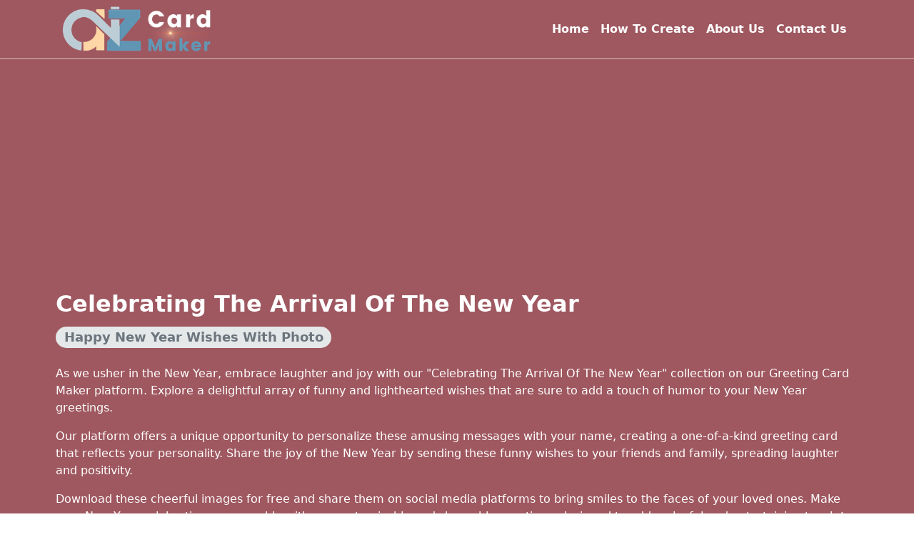

--- FILE ---
content_type: text/html; charset=UTF-8
request_url: https://www.a2zcardmaker.com/create/celebrating-the-arrival-of-the-new-year
body_size: 14124
content:



     <!DOCTYPE html>
<html lang="en">

<head>
	<meta charset="UTF-8" />
	<meta name="viewport" content="width=device-width, initial-scale=1, shrink-to-fit=no" />
	<meta http-equiv="x-ua-compatible" content="ie=edge" />
	<meta name="description" content="Celebrate the New Year with laughter and joy using our 'Celebrating The Arrival Of The New Year' collection on our Greeting Card Maker platform. Personalize funny wishes with your name, creating unique greeting cards that reflect your personality. Download for free and spread the joy on social media, making your New Year greetings amusing and memorable." />
	<meta name="keywords" content="happy new year 2024 status download, happy new year 2024 card, happy new year 2024 images download, funny happy new year wishes" />
	<meta name="author" content="" />
	<title> Celebrating The Arrival Of The New Year </title>
	<!-- Favicon-->
	<link rel="icon" type="image/x-icon" href="https://www.a2zcardmaker.com/assets/favicon.ico" />
	<!-- Bootstrap icons-->
	<link href="https://cdn.jsdelivr.net/npm/bootstrap-icons@1.5.0/font/bootstrap-icons.css" rel="stylesheet" />
	<!-- Core theme CSS (includes Bootstrap)-->

	<link href="https://www.a2zcardmaker.com/front-asset/cropperjs/dist/cropper.min.css" rel="stylesheet" type="text/css" />
	<link href="https://www.a2zcardmaker.com/front-asset/fontawesome5.15.4/css/all.min.css" rel="stylesheet" type="text/css" />
	<link href="https://www.a2zcardmaker.com/front-asset/css/styles.css" rel="stylesheet" />
	<link href="https://www.a2zcardmaker.com/front-asset/css/greetings.css" rel="stylesheet" />
	<script type="application/ld+json">{"@context":"https:\/\/schema.org","@type":"WebPage","name":"Celebrating The Arrival Of The New Year","description":"Celebrate the New Year with laughter and joy using our \"Celebrating The Arrival Of The New Year\" collection on our Greeting Card Maker platform. Personalize funny wishes with your name, creating unique greeting cards that reflect your personality. Download for free and spread the joy on social media, making your New Year greetings amusing and memorable.","image":{"@type":"ImageObject","url":"https:\/\/www.a2zcardmaker.com\/images\/celebrating-the-arrival-of-the-new-year-1.jpg","description":"Celebrate the New Year with laughter and joy using our \"Celebrating The Arrival Of The New Year\" collection on our Greeting Card Maker platform. Personalize funny wishes with your name, creating unique greeting cards that reflect your personality. Download for free and spread the joy on social media, making your New Year greetings amusing and memorable.","thumbnailUrl":"https:\/\/www.a2zcardmaker.com\/images\/w500\/celebrating-the-arrival-of-the-new-year-1.jpg"},"mainEntity":{"@type":"CreativeWork","name":"Celebrating The Arrival Of The New Year","description":"create your own happy new year 2024 status download, happy new year 2024 card, happy new year 2024 images download, funny happy new year wishes"}}</script>		<link href="https://www.a2zcardmaker.com/create/celebrating-the-arrival-of-the-new-year" rel="canonical" />
	<script src="https://www.a2zcardmaker.com/front-asset/js/jquery-3.6.0.min.js"></script>
	
	<script async src="https://pagead2.googlesyndication.com/pagead/js/adsbygoogle.js?client=ca-pub-3471810548891938" crossorigin="anonymous"></script>
</head>
<script async src="https://www.googletagmanager.com/gtag/js?id=G-8T03JGFSTN"></script>
<script>
	window.dataLayer = window.dataLayer || [];

	function gtag() {
		dataLayer.push(arguments);
	}
	gtag('js', new Date());
	gtag('config', 'G-8T03JGFSTN');
</script>

<body class="d-flex flex-column h-100">
	<main class="flex-shrink-0">
		<!-- Navigation-->

		<nav class="navbar navbar-expand-lg bg-header grt-menu">
			<div class="container px-5">
				<a class="navbar-brand" href="https://www.a2zcardmaker.com/" style="padding:0" aria-label="A2z Card Maker">
					<img src="https://www.a2zcardmaker.com/front-asset/logo.png" alt="A2z Card Maker" class="front-logo" width="211px" height="66px" />
				</a>
				<!-- <a class="navbar-brand" href="https://www.a2zcardmaker.com/"> Greetings Card </a> -->
				<div class="offcanvas offcanvas-end" tabindex="-1" id="navbarSupportedContent" aria-labelledby="offcanvasRightLabel">
					<ul class="navbar-nav ms-auto mb-2 mb-lg-0 desktop_menu">
						<li class="nav-item"><a class="nav-link" href="https://www.a2zcardmaker.com/">Home</a></li>
						<!-- <li class="nav-item"><a class="nav-link" href="https://www.a2zcardmaker.com/category">Category</a></li> -->
						<li class="nav-item"><a class="nav-link" href="https://www.a2zcardmaker.com/how-to-create">How To Create</a></li>
						<li class="nav-item"><a class="nav-link" href="https://www.a2zcardmaker.com/about-us">About Us</a></li>
						<!-- <li class="nav-item"><a class="nav-link" href="https://www.a2zcardmaker.com/disclaimer">Disclaimer</a></li> -->
						<!-- <li class="nav-item"><a class="nav-link" href="https://www.a2zcardmaker.com/terms-of-service">Terms Of Service</a></li> -->
						<!-- <li class="nav-item"><a class="nav-link" href="https://www.a2zcardmaker.com/privacy-policy">Privacy And Policy</a></li> -->
						<li class="nav-item"><a class="nav-link" href="https://www.a2zcardmaker.com/contact">Contact Us</a></li>
					</ul>

					<div class="offcanvas-header">
						<h1 class="offcanvas-title">Categories</h1>
						<button type="button" class="btn-close text-reset" data-bs-dismiss="offcanvas" aria-label="Close"></button>
					</div>
					<div class="offcanvas-body">
						<ul class="navbar-nav" aria-label="greeting cards category list">
															<li class="nav-item">
									<a class="nav-link" href="https://www.a2zcardmaker.com/categories/anniversary"> Anniversary </a>
								</li>
															<li class="nav-item">
									<a class="nav-link" href="https://www.a2zcardmaker.com/categories/birthday-wishes"> Birthday Wishes </a>
								</li>
															<li class="nav-item">
									<a class="nav-link" href="https://www.a2zcardmaker.com/categories/baby-birth-announcement"> Baby Birth Announcement </a>
								</li>
															<li class="nav-item">
									<a class="nav-link" href="https://www.a2zcardmaker.com/categories/baby-shower"> Baby Shower </a>
								</li>
															<li class="nav-item">
									<a class="nav-link" href="https://www.a2zcardmaker.com/categories/congratulations"> congratulations </a>
								</li>
															<li class="nav-item">
									<a class="nav-link" href="https://www.a2zcardmaker.com/categories/diwali"> Diwali </a>
								</li>
															<li class="nav-item">
									<a class="nav-link" href="https://www.a2zcardmaker.com/categories/daughters-day"> Daughters Day </a>
								</li>
															<li class="nav-item">
									<a class="nav-link" href="https://www.a2zcardmaker.com/categories/dhanteras"> Dhanteras </a>
								</li>
															<li class="nav-item">
									<a class="nav-link" href="https://www.a2zcardmaker.com/categories/dussehra"> Dussehra </a>
								</li>
															<li class="nav-item">
									<a class="nav-link" href="https://www.a2zcardmaker.com/categories/eid"> Eid </a>
								</li>
															<li class="nav-item">
									<a class="nav-link" href="https://www.a2zcardmaker.com/categories/easter-day"> Easter Day </a>
								</li>
															<li class="nav-item">
									<a class="nav-link" href="https://www.a2zcardmaker.com/categories/fathers-day"> Fathers Day </a>
								</li>
															<li class="nav-item">
									<a class="nav-link" href="https://www.a2zcardmaker.com/categories/friendship"> Friendship Day </a>
								</li>
															<li class="nav-item">
									<a class="nav-link" href="https://www.a2zcardmaker.com/categories/good-morning"> Good Morning </a>
								</li>
															<li class="nav-item">
									<a class="nav-link" href="https://www.a2zcardmaker.com/categories/good-afternoon"> Good Afternoon </a>
								</li>
															<li class="nav-item">
									<a class="nav-link" href="https://www.a2zcardmaker.com/categories/ganesh-chaturthi"> Ganesh Chaturthi </a>
								</li>
															<li class="nav-item">
									<a class="nav-link" href="https://www.a2zcardmaker.com/categories/get-well-soon"> Get Well Soon </a>
								</li>
															<li class="nav-item">
									<a class="nav-link" href="https://www.a2zcardmaker.com/categories/good-evening-wishes"> Good evening wishes </a>
								</li>
															<li class="nav-item">
									<a class="nav-link" href="https://www.a2zcardmaker.com/categories/good-friday-greetings"> Good Friday Greetings </a>
								</li>
															<li class="nav-item">
									<a class="nav-link" href="https://www.a2zcardmaker.com/categories/good-luck"> Good Luck </a>
								</li>
															<li class="nav-item">
									<a class="nav-link" href="https://www.a2zcardmaker.com/categories/good-night"> Good Night </a>
								</li>
															<li class="nav-item">
									<a class="nav-link" href="https://www.a2zcardmaker.com/categories/guru-purnima"> Guru Purnima </a>
								</li>
															<li class="nav-item">
									<a class="nav-link" href="https://www.a2zcardmaker.com/categories/happy-new-year"> Happy New Year </a>
								</li>
															<li class="nav-item">
									<a class="nav-link" href="https://www.a2zcardmaker.com/categories/halloween"> Halloween </a>
								</li>
															<li class="nav-item">
									<a class="nav-link" href="https://www.a2zcardmaker.com/categories/hanuman"> Hanuman Jayanti </a>
								</li>
															<li class="nav-item">
									<a class="nav-link" href="https://www.a2zcardmaker.com/categories/happy-onam"> Happy Onam </a>
								</li>
															<li class="nav-item">
									<a class="nav-link" href="https://www.a2zcardmaker.com/categories/happy-weekend"> Happy Weekend </a>
								</li>
															<li class="nav-item">
									<a class="nav-link" href="https://www.a2zcardmaker.com/categories/have-a-nice-day"> have a nice day </a>
								</li>
															<li class="nav-item">
									<a class="nav-link" href="https://www.a2zcardmaker.com/categories/happy-holi"> Happy Holi </a>
								</li>
															<li class="nav-item">
									<a class="nav-link" href="https://www.a2zcardmaker.com/categories/happy-lohri"> Happy Lohri </a>
								</li>
															<li class="nav-item">
									<a class="nav-link" href="https://www.a2zcardmaker.com/categories/independence-day"> Independence Day </a>
								</li>
															<li class="nav-item">
									<a class="nav-link" href="https://www.a2zcardmaker.com/categories/invitation"> Invitation </a>
								</li>
															<li class="nav-item">
									<a class="nav-link" href="https://www.a2zcardmaker.com/categories/i-miss-you"> I miss you </a>
								</li>
															<li class="nav-item">
									<a class="nav-link" href="https://www.a2zcardmaker.com/categories/janmashtami"> Janmashtami </a>
								</li>
															<li class="nav-item">
									<a class="nav-link" href="https://www.a2zcardmaker.com/categories/jagannath-rath-yatra"> Jagannath Rath Yatra </a>
								</li>
															<li class="nav-item">
									<a class="nav-link" href="https://www.a2zcardmaker.com/categories/love"> Love </a>
								</li>
															<li class="nav-item">
									<a class="nav-link" href="https://www.a2zcardmaker.com/categories/makar-sankranti"> Makar Sankranti </a>
								</li>
															<li class="nav-item">
									<a class="nav-link" href="https://www.a2zcardmaker.com/categories/muharram"> Muharram </a>
								</li>
															<li class="nav-item">
									<a class="nav-link" href="https://www.a2zcardmaker.com/categories/maha-shivratri"> Maha Shivratri </a>
								</li>
															<li class="nav-item">
									<a class="nav-link" href="https://www.a2zcardmaker.com/categories/mahavir-jayanti"> mahavir jayanti </a>
								</li>
															<li class="nav-item">
									<a class="nav-link" href="https://www.a2zcardmaker.com/categories/merry-christmas"> Merry Christmas </a>
								</li>
															<li class="nav-item">
									<a class="nav-link" href="https://www.a2zcardmaker.com/categories/month-baby-milestones"> Month Baby Milestones </a>
								</li>
															<li class="nav-item">
									<a class="nav-link" href="https://www.a2zcardmaker.com/categories/mothers-day"> Mothers day </a>
								</li>
															<li class="nav-item">
									<a class="nav-link" href="https://www.a2zcardmaker.com/categories/navratri"> Navratri </a>
								</li>
															<li class="nav-item">
									<a class="nav-link" href="https://www.a2zcardmaker.com/categories/pongal"> Pongal </a>
								</li>
															<li class="nav-item">
									<a class="nav-link" href="https://www.a2zcardmaker.com/categories/raksha-bandhan"> Raksha Bandhan </a>
								</li>
															<li class="nav-item">
									<a class="nav-link" href="https://www.a2zcardmaker.com/categories/ram"> Ram Navami </a>
								</li>
															<li class="nav-item">
									<a class="nav-link" href="https://www.a2zcardmaker.com/categories/republic-day"> Republic Day </a>
								</li>
															<li class="nav-item">
									<a class="nav-link" href="https://www.a2zcardmaker.com/categories/sorry"> sorry </a>
								</li>
															<li class="nav-item">
									<a class="nav-link" href="https://www.a2zcardmaker.com/categories/teachers-day"> Teachers Day </a>
								</li>
															<li class="nav-item">
									<a class="nav-link" href="https://www.a2zcardmaker.com/categories/thank-you"> Thank You </a>
								</li>
															<li class="nav-item">
									<a class="nav-link" href="https://www.a2zcardmaker.com/categories/valentines-day"> Valentines Day </a>
								</li>
															<li class="nav-item">
									<a class="nav-link" href="https://www.a2zcardmaker.com/categories/womens-day"> Womens Day </a>
								</li>
															<li class="nav-item">
									<a class="nav-link" href="https://www.a2zcardmaker.com/categories/world-environment-day"> World environment day </a>
								</li>
													</ul>
					</div>
				</div>
				<button class="navbar-toggler color-white" aria-label="greeting cards categories" data-bs-toggle="offcanvas" data-bs-target="#navbarSupportedContent">
					<i class="fa fa-bars"></i>
				</button>
			</div>
		</nav>

		<!-- Header-->
<header class="bg-header py-5">
	<div class="container px-5">
		<div class="row gx-5 align-items-center justify-content-center main-page-contain">
			<div class="col-lg-12 px-3">
								<div class="fs-4 mb-4">
					<h1 class="display-5 fw-bolder text-white mb-2">
						Celebrating The Arrival Of The New Year					</h1>
					<!-- tag names --->
					<div>
													<section class="mb-3">
																	<div class="badge tag-bg-color rounded-pill mb-2">
										<a class="text-decoration-none" href="https://www.a2zcardmaker.com/categories/happy-new-year-wishes-with-photo">
											Happy New Year Wishes With Photo										</a>
									</div>
															</section>
											</div>
					<div class="lead fw-normal text-white mb-4">
						<p>As we usher in the New Year, embrace laughter and joy with our "Celebrating The Arrival Of The New Year" collection on our Greeting Card Maker platform. Explore a delightful array of funny and lighthearted wishes that are sure to add a touch of humor to your New Year greetings.</p><p>Our platform offers a unique opportunity to personalize these amusing messages with your name, creating a one-of-a-kind greeting card that reflects your personality. Share the joy of the New Year by sending these funny wishes to your friends and family, spreading laughter and positivity.</p><p>Download these cheerful images for free and share them on social media platforms to bring smiles to the faces of your loved ones. Make your New Year celebrations memorable with our customizable and shareable greetings, designed to add a playful and entertaining touch to your wishes.</p>					</div>
				</div>
			</div>
		</div>
		<button class="view-more">...See More</button>
	</div>
</header>

<section>
	<div class="container px-5">
		<div class="row gx-5">
			<div class="col-lg-3 category-list py-5 d-md-none d-lg-block desktop_menu">
	<div class="border-0">
		<h4 class="fw-bolder cat_header_link"> Categories </h4>
		<ul class="list-group">
							<li class="list-group-item list-group-item-action">
					<a href="https://www.a2zcardmaker.com/categories/anniversary" class="text-capitalize">
						<!-- <i class="fa fa-address-book"></i> -->
						Anniversary					</a>
				</li>
							<li class="list-group-item list-group-item-action">
					<a href="https://www.a2zcardmaker.com/categories/birthday-wishes" class="text-capitalize">
						<!-- <i class="fa fa-address-book"></i> -->
						Birthday Wishes					</a>
				</li>
							<li class="list-group-item list-group-item-action">
					<a href="https://www.a2zcardmaker.com/categories/baby-birth-announcement" class="text-capitalize">
						<!-- <i class="fa fa-address-book"></i> -->
						Baby Birth Announcement					</a>
				</li>
							<li class="list-group-item list-group-item-action">
					<a href="https://www.a2zcardmaker.com/categories/baby-shower" class="text-capitalize">
						<!-- <i class="fa fa-address-book"></i> -->
						Baby Shower					</a>
				</li>
							<li class="list-group-item list-group-item-action">
					<a href="https://www.a2zcardmaker.com/categories/congratulations" class="text-capitalize">
						<!-- <i class="fa fa-address-book"></i> -->
						congratulations					</a>
				</li>
							<li class="list-group-item list-group-item-action">
					<a href="https://www.a2zcardmaker.com/categories/diwali" class="text-capitalize">
						<!-- <i class="fa fa-address-book"></i> -->
						Diwali					</a>
				</li>
							<li class="list-group-item list-group-item-action">
					<a href="https://www.a2zcardmaker.com/categories/daughters-day" class="text-capitalize">
						<!-- <i class="fa fa-address-book"></i> -->
						Daughters Day					</a>
				</li>
							<li class="list-group-item list-group-item-action">
					<a href="https://www.a2zcardmaker.com/categories/dhanteras" class="text-capitalize">
						<!-- <i class="fa fa-address-book"></i> -->
						Dhanteras					</a>
				</li>
							<li class="list-group-item list-group-item-action">
					<a href="https://www.a2zcardmaker.com/categories/dussehra" class="text-capitalize">
						<!-- <i class="fa fa-address-book"></i> -->
						Dussehra					</a>
				</li>
							<li class="list-group-item list-group-item-action">
					<a href="https://www.a2zcardmaker.com/categories/eid" class="text-capitalize">
						<!-- <i class="fa fa-address-book"></i> -->
						Eid					</a>
				</li>
							<li class="list-group-item list-group-item-action">
					<a href="https://www.a2zcardmaker.com/categories/easter-day" class="text-capitalize">
						<!-- <i class="fa fa-address-book"></i> -->
						Easter Day					</a>
				</li>
							<li class="list-group-item list-group-item-action">
					<a href="https://www.a2zcardmaker.com/categories/fathers-day" class="text-capitalize">
						<!-- <i class="fa fa-address-book"></i> -->
						Fathers Day					</a>
				</li>
							<li class="list-group-item list-group-item-action">
					<a href="https://www.a2zcardmaker.com/categories/friendship" class="text-capitalize">
						<!-- <i class="fa fa-address-book"></i> -->
						Friendship Day					</a>
				</li>
							<li class="list-group-item list-group-item-action">
					<a href="https://www.a2zcardmaker.com/categories/good-morning" class="text-capitalize">
						<!-- <i class="fa fa-address-book"></i> -->
						Good Morning					</a>
				</li>
							<li class="list-group-item list-group-item-action">
					<a href="https://www.a2zcardmaker.com/categories/good-afternoon" class="text-capitalize">
						<!-- <i class="fa fa-address-book"></i> -->
						Good Afternoon					</a>
				</li>
							<li class="list-group-item list-group-item-action">
					<a href="https://www.a2zcardmaker.com/categories/ganesh-chaturthi" class="text-capitalize">
						<!-- <i class="fa fa-address-book"></i> -->
						Ganesh Chaturthi					</a>
				</li>
							<li class="list-group-item list-group-item-action">
					<a href="https://www.a2zcardmaker.com/categories/get-well-soon" class="text-capitalize">
						<!-- <i class="fa fa-address-book"></i> -->
						Get Well Soon					</a>
				</li>
							<li class="list-group-item list-group-item-action">
					<a href="https://www.a2zcardmaker.com/categories/good-evening-wishes" class="text-capitalize">
						<!-- <i class="fa fa-address-book"></i> -->
						Good evening wishes					</a>
				</li>
							<li class="list-group-item list-group-item-action">
					<a href="https://www.a2zcardmaker.com/categories/good-friday-greetings" class="text-capitalize">
						<!-- <i class="fa fa-address-book"></i> -->
						Good Friday Greetings					</a>
				</li>
							<li class="list-group-item list-group-item-action">
					<a href="https://www.a2zcardmaker.com/categories/good-luck" class="text-capitalize">
						<!-- <i class="fa fa-address-book"></i> -->
						Good Luck					</a>
				</li>
							<li class="list-group-item list-group-item-action">
					<a href="https://www.a2zcardmaker.com/categories/good-night" class="text-capitalize">
						<!-- <i class="fa fa-address-book"></i> -->
						Good Night					</a>
				</li>
							<li class="list-group-item list-group-item-action">
					<a href="https://www.a2zcardmaker.com/categories/guru-purnima" class="text-capitalize">
						<!-- <i class="fa fa-address-book"></i> -->
						Guru Purnima					</a>
				</li>
							<li class="list-group-item list-group-item-action">
					<a href="https://www.a2zcardmaker.com/categories/happy-new-year" class="text-capitalize">
						<!-- <i class="fa fa-address-book"></i> -->
						Happy New Year					</a>
				</li>
							<li class="list-group-item list-group-item-action">
					<a href="https://www.a2zcardmaker.com/categories/halloween" class="text-capitalize">
						<!-- <i class="fa fa-address-book"></i> -->
						Halloween					</a>
				</li>
							<li class="list-group-item list-group-item-action">
					<a href="https://www.a2zcardmaker.com/categories/hanuman" class="text-capitalize">
						<!-- <i class="fa fa-address-book"></i> -->
						Hanuman Jayanti					</a>
				</li>
							<li class="list-group-item list-group-item-action">
					<a href="https://www.a2zcardmaker.com/categories/happy-onam" class="text-capitalize">
						<!-- <i class="fa fa-address-book"></i> -->
						Happy Onam					</a>
				</li>
							<li class="list-group-item list-group-item-action">
					<a href="https://www.a2zcardmaker.com/categories/happy-weekend" class="text-capitalize">
						<!-- <i class="fa fa-address-book"></i> -->
						Happy Weekend					</a>
				</li>
							<li class="list-group-item list-group-item-action">
					<a href="https://www.a2zcardmaker.com/categories/have-a-nice-day" class="text-capitalize">
						<!-- <i class="fa fa-address-book"></i> -->
						have a nice day					</a>
				</li>
							<li class="list-group-item list-group-item-action">
					<a href="https://www.a2zcardmaker.com/categories/happy-holi" class="text-capitalize">
						<!-- <i class="fa fa-address-book"></i> -->
						Happy Holi					</a>
				</li>
							<li class="list-group-item list-group-item-action">
					<a href="https://www.a2zcardmaker.com/categories/happy-lohri" class="text-capitalize">
						<!-- <i class="fa fa-address-book"></i> -->
						Happy Lohri					</a>
				</li>
							<li class="list-group-item list-group-item-action">
					<a href="https://www.a2zcardmaker.com/categories/independence-day" class="text-capitalize">
						<!-- <i class="fa fa-address-book"></i> -->
						Independence Day					</a>
				</li>
							<li class="list-group-item list-group-item-action">
					<a href="https://www.a2zcardmaker.com/categories/invitation" class="text-capitalize">
						<!-- <i class="fa fa-address-book"></i> -->
						Invitation					</a>
				</li>
							<li class="list-group-item list-group-item-action">
					<a href="https://www.a2zcardmaker.com/categories/i-miss-you" class="text-capitalize">
						<!-- <i class="fa fa-address-book"></i> -->
						I miss you					</a>
				</li>
							<li class="list-group-item list-group-item-action">
					<a href="https://www.a2zcardmaker.com/categories/janmashtami" class="text-capitalize">
						<!-- <i class="fa fa-address-book"></i> -->
						Janmashtami					</a>
				</li>
							<li class="list-group-item list-group-item-action">
					<a href="https://www.a2zcardmaker.com/categories/jagannath-rath-yatra" class="text-capitalize">
						<!-- <i class="fa fa-address-book"></i> -->
						Jagannath Rath Yatra					</a>
				</li>
							<li class="list-group-item list-group-item-action">
					<a href="https://www.a2zcardmaker.com/categories/love" class="text-capitalize">
						<!-- <i class="fa fa-address-book"></i> -->
						Love					</a>
				</li>
							<li class="list-group-item list-group-item-action">
					<a href="https://www.a2zcardmaker.com/categories/makar-sankranti" class="text-capitalize">
						<!-- <i class="fa fa-address-book"></i> -->
						Makar Sankranti					</a>
				</li>
							<li class="list-group-item list-group-item-action">
					<a href="https://www.a2zcardmaker.com/categories/muharram" class="text-capitalize">
						<!-- <i class="fa fa-address-book"></i> -->
						Muharram					</a>
				</li>
							<li class="list-group-item list-group-item-action">
					<a href="https://www.a2zcardmaker.com/categories/maha-shivratri" class="text-capitalize">
						<!-- <i class="fa fa-address-book"></i> -->
						Maha Shivratri					</a>
				</li>
							<li class="list-group-item list-group-item-action">
					<a href="https://www.a2zcardmaker.com/categories/mahavir-jayanti" class="text-capitalize">
						<!-- <i class="fa fa-address-book"></i> -->
						mahavir jayanti					</a>
				</li>
							<li class="list-group-item list-group-item-action">
					<a href="https://www.a2zcardmaker.com/categories/merry-christmas" class="text-capitalize">
						<!-- <i class="fa fa-address-book"></i> -->
						Merry Christmas					</a>
				</li>
							<li class="list-group-item list-group-item-action">
					<a href="https://www.a2zcardmaker.com/categories/month-baby-milestones" class="text-capitalize">
						<!-- <i class="fa fa-address-book"></i> -->
						Month Baby Milestones					</a>
				</li>
							<li class="list-group-item list-group-item-action">
					<a href="https://www.a2zcardmaker.com/categories/mothers-day" class="text-capitalize">
						<!-- <i class="fa fa-address-book"></i> -->
						Mothers day					</a>
				</li>
							<li class="list-group-item list-group-item-action">
					<a href="https://www.a2zcardmaker.com/categories/navratri" class="text-capitalize">
						<!-- <i class="fa fa-address-book"></i> -->
						Navratri					</a>
				</li>
							<li class="list-group-item list-group-item-action">
					<a href="https://www.a2zcardmaker.com/categories/pongal" class="text-capitalize">
						<!-- <i class="fa fa-address-book"></i> -->
						Pongal					</a>
				</li>
							<li class="list-group-item list-group-item-action">
					<a href="https://www.a2zcardmaker.com/categories/raksha-bandhan" class="text-capitalize">
						<!-- <i class="fa fa-address-book"></i> -->
						Raksha Bandhan					</a>
				</li>
							<li class="list-group-item list-group-item-action">
					<a href="https://www.a2zcardmaker.com/categories/ram" class="text-capitalize">
						<!-- <i class="fa fa-address-book"></i> -->
						Ram Navami					</a>
				</li>
							<li class="list-group-item list-group-item-action">
					<a href="https://www.a2zcardmaker.com/categories/republic-day" class="text-capitalize">
						<!-- <i class="fa fa-address-book"></i> -->
						Republic Day					</a>
				</li>
							<li class="list-group-item list-group-item-action">
					<a href="https://www.a2zcardmaker.com/categories/sorry" class="text-capitalize">
						<!-- <i class="fa fa-address-book"></i> -->
						sorry					</a>
				</li>
							<li class="list-group-item list-group-item-action">
					<a href="https://www.a2zcardmaker.com/categories/teachers-day" class="text-capitalize">
						<!-- <i class="fa fa-address-book"></i> -->
						Teachers Day					</a>
				</li>
							<li class="list-group-item list-group-item-action">
					<a href="https://www.a2zcardmaker.com/categories/thank-you" class="text-capitalize">
						<!-- <i class="fa fa-address-book"></i> -->
						Thank You					</a>
				</li>
							<li class="list-group-item list-group-item-action">
					<a href="https://www.a2zcardmaker.com/categories/valentines-day" class="text-capitalize">
						<!-- <i class="fa fa-address-book"></i> -->
						Valentines Day					</a>
				</li>
							<li class="list-group-item list-group-item-action">
					<a href="https://www.a2zcardmaker.com/categories/womens-day" class="text-capitalize">
						<!-- <i class="fa fa-address-book"></i> -->
						Womens Day					</a>
				</li>
							<li class="list-group-item list-group-item-action">
					<a href="https://www.a2zcardmaker.com/categories/world-environment-day" class="text-capitalize">
						<!-- <i class="fa fa-address-book"></i> -->
						World environment day					</a>
				</li>
					</ul>
	</div>
</div>
			<div class="col-lg-9 py-5">
				<!-- Post content-->
				<div id="alert" class="alert alert-dismissible d-none" role="alert">
				</div>

				<section>
					<div class="row gx-4 center">
						<div class="col-md-8 col-xs-12" id="mainimage">
							<figure class="mb-4">
								<div style="width:100%; text-align: center;">
									<img class="img-fluid rounded card-img card-preview" src="https://www.a2zcardmaker.com/images/celebrating-the-arrival-of-the-new-year-1.jpg" alt="Celebrating The Arrival Of The New Year" />
								</div>
							</figure>
													</div>
						<div class="col-md-4 col-xs-12">
							<section id="card">
																<form action="https://www.a2zcardmaker.com/generate" id="card_edit_form" enctype="multipart/form-data" method="post" accept-charset="utf-8">

								<input type="hidden" name="image_attribute" id="image_attribute" value="[{"label":"b","type":"image","start_x":"0","start_y":"0","font_size":"18","font_type":"","font_color":"636363","width":"","height":"","rotation_angel":"0","index":"0","default_value":"assets\/card_images\/sub_img\/1689416536_0.png"},{"label":"Enter Name","type":"text","start_x":"384","start_y":"881","font_size":"20","font_type":"17","font_color":"EC551E","width":"","height":"","rotation_angel":"0","index":"1","default_value":"Name Here"},{"label":"f","type":"text","start_x":"791","start_y":"916","font_size":"14","font_type":"13","font_color":"636363","width":"","height":"","rotation_angel":"0","index":"2","default_value":"A2zcardmaker.com"}]" />
								<input type="hidden" name="card_id" value="15" id="card_id" />
								<input type="hidden" name="card_url_slug" value="celebrating-the-arrival-of-the-new-year" id="url_slug" />
								<input type="hidden" name="preview-filename" value="" id="preview-filename" />

																			<div class="row mb-3">
												<div class="form-group">
													<label data-index="1">
														<span class="text-label"> </span>
														<strong>
															Enter Name														</strong>
														(Step : 1)
													</label>
													<input class="form-control text-input" type="text" data-index="1" placeholder="Name Here" name="name_string[]" required>
												</div>
											</div>
																		<div id="inputErrors" class="d-none">

								</div>
								<button type="submit" class="btn btn-z w-100 mt-1"> Create Your Card </button>
								</form>								<div id="alert" class="alert alert-dismissible d-none" role="alert">
								</div>
							</section>


							<section id="result" class="d-none">
								<div class="row gx-3">
									<div class="col-md-12 text-center">
										<a class="text-decoration-none" id="preview-img-link">
											<button type="button" name="submit" class="btn btn-z btn-lg mb-3 link-light w-100" id="btn-preview">
												<i class="fa fa-eye"> </i>
												Preview / Save / Download
											</button>
										</a>
										<a class="text-decoration-none link-light" href="https://www.a2zcardmaker.com/create/celebrating-the-arrival-of-the-new-year">
											<button type="button" class="btn btn-two btn-lg mb-3 link-light w-100" id="btn-recreate">
												<i class="fa fa-pen"> </i>
												Re-Create
											</button>
										</a>
									</div>
								</div>
							</section>
						</div>
					</div>
				</section>
				<!--- Other Suggestion Cards From Same Category --->

									<section class="mb-5">
						<h2 class="fw-bolder mb-4 mt-5"> You may also like </h2>
						<div class="row gx-3">
															<div class="col-lg-4 col-md-6 col-sm-12 col-xs-12 mb-5">
									<div class="card h-100 shadow border-0">
										<a class="text-decoration-none link-dark" href=" https://www.a2zcardmaker.com/create/new-year-wishes-2023-in-english-happy-new-year-quotes">
											<img class="card-img-top card-image" src="https://www.a2zcardmaker.com/images/w500/new-year-wishes-2023-in-english-happy-new-year-quotes.jpg" alt="New Year Wishes 2023 In English, Happy New Year Quotes">
										</a>
										<div class="card-body p-4">
											<a class="text-decoration-none link-dark" href=" https://www.a2zcardmaker.com/create/new-year-wishes-2023-in-english-happy-new-year-quotes">
												<h5 class="card-title mb-3">
													New Year Wishes 2023 In English, Happy New Year Quotes												</h5>
												<!-- <p class="card-text mb-0">
													Celebrate the New Year with laughter and joy using our "Celebrating The Arrival Of The New Year" collection on our Greeting Card Maker platform. Personalize funny wishes with your name, creating unique greeting cards that reflect your personality. Download for free and spread the joy on social media, making your New Year greetings amusing and memorable.												</p> -->
											</a>
										</div>
										<div class="card-footer p-4 pt-0 bg-transparent border-top-0">
											<div class="d-flex align-items-end justify-content-between">
												<a href="https://www.a2zcardmaker.com/create/new-year-wishes-2023-in-english-happy-new-year-quotes">
													<button type="button" class="btn btn-view" aria-label="edit New Year Wishes 2023 In English, Happy New Year Quotes">View & Edit</button>
												</a>
											</div>
										</div>
									</div>
								</div>
															<div class="col-lg-4 col-md-6 col-sm-12 col-xs-12 mb-5">
									<div class="card h-100 shadow border-0">
										<a class="text-decoration-none link-dark" href=" https://www.a2zcardmaker.com/create/name-in-lights-luxurious-happy-new-year-2023-edition">
											<img class="card-img-top card-image" src="https://www.a2zcardmaker.com/images/w500/name-in-lights-luxurious-happy-new-year-2023-edition.jpg" alt="Name in Lights: Luxurious Happy New Year 2023 Edition">
										</a>
										<div class="card-body p-4">
											<a class="text-decoration-none link-dark" href=" https://www.a2zcardmaker.com/create/name-in-lights-luxurious-happy-new-year-2023-edition">
												<h5 class="card-title mb-3">
													Name in Lights: Luxurious Happy New Year 2023 Edition												</h5>
												<!-- <p class="card-text mb-0">
													Celebrate the New Year with laughter and joy using our "Celebrating The Arrival Of The New Year" collection on our Greeting Card Maker platform. Personalize funny wishes with your name, creating unique greeting cards that reflect your personality. Download for free and spread the joy on social media, making your New Year greetings amusing and memorable.												</p> -->
											</a>
										</div>
										<div class="card-footer p-4 pt-0 bg-transparent border-top-0">
											<div class="d-flex align-items-end justify-content-between">
												<a href="https://www.a2zcardmaker.com/create/name-in-lights-luxurious-happy-new-year-2023-edition">
													<button type="button" class="btn btn-view" aria-label="edit Name in Lights: Luxurious Happy New Year 2023 Edition">View & Edit</button>
												</a>
											</div>
										</div>
									</div>
								</div>
															<div class="col-lg-4 col-md-6 col-sm-12 col-xs-12 mb-5">
									<div class="card h-100 shadow border-0">
										<a class="text-decoration-none link-dark" href=" https://www.a2zcardmaker.com/create/happy-new-year-with-quotes">
											<img class="card-img-top card-image" src="https://www.a2zcardmaker.com/images/w500/happy-new-year-with-quotes-2.jpg" alt="Happy New Year With Quotes">
										</a>
										<div class="card-body p-4">
											<a class="text-decoration-none link-dark" href=" https://www.a2zcardmaker.com/create/happy-new-year-with-quotes">
												<h5 class="card-title mb-3">
													Happy New Year With Quotes												</h5>
												<!-- <p class="card-text mb-0">
													Celebrate the New Year with laughter and joy using our "Celebrating The Arrival Of The New Year" collection on our Greeting Card Maker platform. Personalize funny wishes with your name, creating unique greeting cards that reflect your personality. Download for free and spread the joy on social media, making your New Year greetings amusing and memorable.												</p> -->
											</a>
										</div>
										<div class="card-footer p-4 pt-0 bg-transparent border-top-0">
											<div class="d-flex align-items-end justify-content-between">
												<a href="https://www.a2zcardmaker.com/create/happy-new-year-with-quotes">
													<button type="button" class="btn btn-view" aria-label="edit Happy New Year With Quotes">View & Edit</button>
												</a>
											</div>
										</div>
									</div>
								</div>
															<div class="col-lg-4 col-md-6 col-sm-12 col-xs-12 mb-5">
									<div class="card h-100 shadow border-0">
										<a class="text-decoration-none link-dark" href=" https://www.a2zcardmaker.com/create/happy-new-year-2024">
											<img class="card-img-top card-image" src="https://www.a2zcardmaker.com/images/w500/happy-new-year-2024-3.jpg" alt="Happy New Year 2024">
										</a>
										<div class="card-body p-4">
											<a class="text-decoration-none link-dark" href=" https://www.a2zcardmaker.com/create/happy-new-year-2024">
												<h5 class="card-title mb-3">
													Happy New Year 2024												</h5>
												<!-- <p class="card-text mb-0">
													Celebrate the New Year with laughter and joy using our "Celebrating The Arrival Of The New Year" collection on our Greeting Card Maker platform. Personalize funny wishes with your name, creating unique greeting cards that reflect your personality. Download for free and spread the joy on social media, making your New Year greetings amusing and memorable.												</p> -->
											</a>
										</div>
										<div class="card-footer p-4 pt-0 bg-transparent border-top-0">
											<div class="d-flex align-items-end justify-content-between">
												<a href="https://www.a2zcardmaker.com/create/happy-new-year-2024">
													<button type="button" class="btn btn-view" aria-label="edit Happy New Year 2024">View & Edit</button>
												</a>
											</div>
										</div>
									</div>
								</div>
															<div class="col-lg-4 col-md-6 col-sm-12 col-xs-12 mb-5">
									<div class="card h-100 shadow border-0">
										<a class="text-decoration-none link-dark" href=" https://www.a2zcardmaker.com/create/happy-new-year-with-red-blossoms">
											<img class="card-img-top card-image" src="https://www.a2zcardmaker.com/images/w500/happy-new-year-with-red-blossoms-1.jpg" alt="Happy New Year With Red Blossoms">
										</a>
										<div class="card-body p-4">
											<a class="text-decoration-none link-dark" href=" https://www.a2zcardmaker.com/create/happy-new-year-with-red-blossoms">
												<h5 class="card-title mb-3">
													Happy New Year With Red Blossoms												</h5>
												<!-- <p class="card-text mb-0">
													Celebrate the New Year with laughter and joy using our "Celebrating The Arrival Of The New Year" collection on our Greeting Card Maker platform. Personalize funny wishes with your name, creating unique greeting cards that reflect your personality. Download for free and spread the joy on social media, making your New Year greetings amusing and memorable.												</p> -->
											</a>
										</div>
										<div class="card-footer p-4 pt-0 bg-transparent border-top-0">
											<div class="d-flex align-items-end justify-content-between">
												<a href="https://www.a2zcardmaker.com/create/happy-new-year-with-red-blossoms">
													<button type="button" class="btn btn-view" aria-label="edit Happy New Year With Red Blossoms">View & Edit</button>
												</a>
											</div>
										</div>
									</div>
								</div>
													</div>
					</section>
							</div>
		</div>
	</div>
</section>
<div class="overlay"></div>
<!-- Modal -->
<div id="uploadModal" class="modal fade" role="dialog">
	<div class="modal-dialog modal-dialog-centered">
		<!-- data-keyboard="false" data-backdrop="static" -->
		<!-- Modal content-->
		<div class="modal-content">
			<!-- // enctype="application/json" -->
			<form action="https://www.a2zcardmaker.com/cards/user_upload" id="form_user_upload" enctype="multipart/form-data" method="post" accept-charset="utf-8">

			<div class="modal-header">
				<h4 class="modal-title"> Image upload </h4>
				<button type="button" class="btn-close" data-bs-dismiss="modal"></button>
			</div>
			<div class="modal-body">
				<!-- Form -->
				<!-- <label for="user_image" class="form-label"> Choose image </label> -->

				<input type="hidden" class="txt_csrfname" name="ci_csrf_token" value="">
				<input type="hidden" name="image_index" id="image_index" value="">
				<input type='file' name='user_image' id='user_image' class='form-control form-control-lg' accept="image/*">

				<div class="row align-items-center mt-2">
					<div class="col">
						<div class="progress d-none">
							<div id="file-progress-bar" class="progress-bar"></div>
						</div>
						<div class="alert alert-danger d-none" role="alert" id="error-uploding"></div>
					</div>
				</div>
			</div>
			<div class="modal-footer">
				<input type="submit" name="submit" class="btn btn-success" id="btn_upload_img" value="Upload" />
				<!-- <button type="button" class="btn btn-secondary" data-bs-dismiss="modal">Close</button> -->
			</div>
			</form>		</div>

	</div>
</div>

<div id="cropModal" class="modal fade" role="dialog">
	<div class="modal-dialog modal-dialog-centered">
		<!-- data-keyboard="false" data-backdrop="static" -->
		<!-- Modal content-->
		<div class="modal-content">
			<div class="modal-header">
				<h4 class="modal-title"> Image Cropper </h4>
				<button type="button" class="btn-close" data-bs-dismiss="modal"></button>
			</div>
			<div class="modal-body">
				<div style="max-width:100%">
					<img id="do_crop_image" src="" data-file="" style="width:100%;" />
					<input type="hidden" id="crop_height" name="crop_height" value="150" />
					<input type="hidden" id="crop_width" name="crop_width" value="150" />
				</div>
				<div class="row align-items-center mt-2">
					<div class="col">
						<div class="progress">
							<div id="crop-progress-bar" class="progress-bar"></div>
							<div class="processing-msg" id="process-crop-msg"></div>
							<div class="alert alert-danger d-none" role="alert" id="error-croping"></div>
						</div>
					</div>
				</div>
			</div>
			<div class="modal-footer" style="">
				<button type="button" class="btn btn-danger" data-bs-toggle="modal" data-bs-target="#uploadModal" data-bs-dismiss="modal">
					<span class="fa fa-trash"></span>
				</button>
				<div class=" btn-group">
					<button type="button" class="btn btn-primary" id="btn-zoom-in" title="Zoom In">
						<span class="fa fa-search-plus"></span>
					</button>
					<button type="button" class="btn btn-primary" id="btn-zoom-out" title="Zoom Out">
						<span class="docs-tooltip" data-toggle="tooltip" data-animation="false" title="" data-original-title="$().cropper(&quot;zoom&quot;, -0.1)">
							<span class="fa fa-search-minus"></span>
						</span>
					</button>
				</div>
				<div class="btn-group">
					<button type="button" class="btn btn-primary" id="btn-rotate-left" data-method="rotate" data-option="-45" title="Rotate Left">
						<span class="fa fa-undo-alt"></span>
					</button>
					<button type="button" class="btn btn-primary" id="btn-rotate-right" data-method="rotate" data-option="45" title="Rotate Right">
						<span class="fa fa-redo-alt"></span>
					</button>
				</div>
				<div class="btn-group">
					<button type="button" class="btn btn-primary" id="btn-scale-x" title="Flip Horizontal">
						<span class="fa fa-arrows-alt-h"></span>
					</button>
					<button type="button" class="btn btn-primary" id="btn-scale-y" title="Flip Vertical">
						<span class="fa fa-arrows-alt-v"></span>
					</button>
				</div>
				<button type="button" id="btn-cropimage" class="btn btn-success">Save & Continue</button>
			</div>
		</div>
	</div>
</div>

<script src="https://www.a2zcardmaker.com/front-asset/cropperjs/dist/cropper.min.js"></script>

<script>
	$(document).on({
		ajaxStart: function() {
			$("body").addClass("loading");
		},
		ajaxStop: function() {
			$("body").removeClass("loading");
		}
	});

	function isImageFile(file) {
		const acceptedImageTypes = ["image/jpeg", "image/png", "image/gif"];
		return file && acceptedImageTypes.includes(file.type);
	}

	$(document).ready(function() {

		var crop_image = document.getElementById('do_crop_image');
		var cropBoxData;
		var canvasData;
		var cropper;

		$('#cropModal').on('show.bs.modal', function() {
			$("#crop-progress-bar").width('0%');
		});

		$('#cropModal').on('shown.bs.modal', function() {
			cropBoxData = {
				width: parseInt($('#crop_width').val()),
				height: parseInt($('#crop_height').val()),
			};

			cropper = new Cropper(crop_image, {
				autoCropArea: 0.90,
				viewMode: 1,
				dragMode: 'move',
				restore: true,
				guides: false,
				center: true,
				highlight: false,
				cropBoxResizable: true,
				toggleDragModeOnDblclick: false,
				aspectRatio: cropBoxData.width / cropBoxData.height,
				ready: function() {
					//Should set crop box data first here
					cropper.setCropBoxData(cropBoxData).setCanvasData(canvasData);
				}
			});
			//console.log(" Crop box data === ", cropBoxData);

		}).on('hidden.bs.modal', function() {
			cropBoxData = cropper.getCropBoxData();
			canvasData = cropper.getCanvasData();
			cropper.destroy();
		});

		$('#btn-rotate-left, #btn-rotate-right').click(function(e) {
			cropper.rotate($(this).attr("data-option"));
		});

		$('#btn-scale-x').click(function(e) {
			const currentScaleX = cropper.getData().scaleX || 1;
			cropper.scaleX(currentScaleX * -1);
		});

		$('#btn-scale-y').click(function(e) {
			const currentScaleY = cropper.getData().scaleY || 1;
			cropper.scaleY(currentScaleY * -1);
		});

		$('#btn-zoom-in').click(function(e) {
			cropper.zoom(0.1);
		});
		$('#btn-zoom-out').click(function(e) {
			cropper.zoom(-0.1);
		});

		$("#btn-cropimage").click(function(e) {
			var filename = crop_image.getAttribute("data-file");
			var csrfName = 'ci_csrf_token';
			var csrfHash = '';

			cropper.getCroppedCanvas({
				width: parseInt($('#crop_width').val()),
				height: parseInt($('#crop_height').val()),
				//fillColor: '#fff',
				imageSmoothingEnabled: false,
				imageSmoothingQuality: 'high',
			}).toBlob((blob) => {
				const formData = new FormData();
				// Pass the image file name as the third parameter if necessary.
				formData.append(csrfName, csrfHash);
				formData.append('croppedImage', blob, filename);
				formData.append('filename', filename);

				// Use `jQuery.ajax` method for example
				$.ajax('https://www.a2zcardmaker.com/' + 'upload/crop', {
					xhr: function() {
						var xhr = new window.XMLHttpRequest();
						xhr.upload.addEventListener("progress", function(element) {
							if (element.lengthComputable) {
								var percentComplete = ((element.loaded / element.total) * 100);
								$("#crop-progress-bar").width(percentComplete + '%');
								$("#crop-progress-bar").html(percentComplete + '%');
							}
						}, false);
						return xhr;
					},
					method: 'POST',
					data: formData,
					processData: false,
					contentType: false,
					beforeSend: function() {
						$("#crop-progress-bar").width('0%');
					},
					success(data) {
						if (data.result) {
							//console.log('CROP success');
							$("#crop-progress-bar").width('100%');
							$('#cropModal').modal('toggle');

							var image_index = $('#image_index').val();
							if ($("label[data-index=" + image_index + "]").find('.right').length == 0) {
								$("label[data-index=" + image_index + "]").append('<i class="fa fa-check right font-success" aria-hidden="true"></i>');
							}

							$("input[name='cropped_photo[]'][data-index=" + image_index + "]").val(data.image_location);
						} else {
							//console.log("CROP Saving data failed");
							$("#crop-progress-bar").width('0%');
							$("#error-croping").html("<p> Somethign went wrong in cropping image please try again !  </p>");
							$("#error-croping").removeClass("d-none");
						}
					},
					error() {
						$("#crop-progress-bar").width('0%');
						//console.log('CROP error');
						$("#error-croping").html("<p> Somethign went wrong in cropping image please try again !  </p>");
						$("#error-croping").removeClass("d-none");
					},
				});
			}, 'image/jpeg', 1);
			//
			/*, 'image/png' */
		});

		$('.lbl_upload_image').click(function() {
			$(this).find('i.right').remove();
			$('#crop_width').val($(this).attr('data-width'));
			$('#crop_height').val($(this).attr('data-height'));
			$('#image_index').val($(this).attr('data-index'));
		});

		$("#btn-recreate").on("click", function(e) {
			$("#card").show();
			$("#mainimage").show();
			$("#result").hide();
		});


		$("#form_user_upload").on('submit', function(e) {
			e.preventDefault();
			console.log(e)
			const uploadedImg = document.getElementById('user_image').files[0];
			console.log(uploadedImg);
			if (uploadedImg && isImageFile(uploadedImg)) {
				var image_src = URL.createObjectURL(uploadedImg);
				$("#do_crop_image").attr('src', image_src);
				$("#do_crop_image").attr('data-file', image_src);
				$('#uploadModal').modal('toggle');
				$("#file-progress-bar").width('0%');
				$("#form_user_upload")[0].reset();
				$('#cropModal').modal('toggle');
				var image_index = $('#image_index').val();
				$("input[name='cropped_photo[]'][data-index=" + image_index + "]").val(image_src);
			} else {
				$("#error-uploding").html("Please Select File!");
				$("#error-uploding").removeClass("d-none");
				$("#form_user_upload")[0].reset();
			}
			return;
			// 
			// var image_src = 'https://www.a2zcardmaker.com/' + data.image_location;
			// $("#do_crop_image").attr('src', image_src);
			// $("#do_crop_image").attr('data-file', data.image_location);
			// $('#uploadModal').modal('toggle');
			// $("#file-progress-bar").width('0%');
			// $("#form_user_upload")[0].reset();
			// $('#cropModal').modal('toggle');
			// $("input[name='cropped_photo[]'][data-index=" + image_index + "]").val(data.image_location);

			//Old Code
			var image_index = $('#image_index').val();

			$.ajax({
				xhr: function() {
					var xhr = new window.XMLHttpRequest();
					xhr.upload.addEventListener("progress", function(element) {
						if (element.lengthComputable) {
							var percentComplete = ((element.loaded / element.total) * 100);
							$("#file-progress-bar").width(percentComplete + '%');
							$("#file-progress-bar").html(percentComplete + '%');
						}
					}, false);
					return xhr;
				},
				//url:  $("#form_user_upload").attr('action'),
				//url: 'https://www.a2zcardmaker.com/index.php/photoupload',
				url: 'https://www.a2zcardmaker.com//photoupload',
				type: "POST",
				data: new FormData(this),
				contentType: false,
				cache: false,
				processData: false,
				dataType: 'json',
				beforeSend: function() {
					$("#file-progress-bar").width('0%');
				},
				success: function(data) {
					if (data.flag && data.image_location.length !== 0) {
						//console.log("Uploaded ==> ", data.image_location);
						var image_src = 'https://www.a2zcardmaker.com/' + data.image_location;
						$("#do_crop_image").attr('src', image_src);
						$("#do_crop_image").attr('data-file', data.image_location);
						$('#uploadModal').modal('toggle');
						$("#file-progress-bar").width('0%');
						$("#form_user_upload")[0].reset();
						$('#cropModal').modal('toggle');
						$("input[name='cropped_photo[]'][data-index=" + image_index + "]").val(data.image_location);
					} else {
						//console.log("Couldnot uploaded ==> ", data.image_location);
						$("#file-progress-bar").width('0%');
						$("#form_user_upload")[0].reset();

						$("#error-uploding").html("<p> Somethign went wrong in uploading image please try again !  </p>");
						$("#error-uploding").removeClass("d-none");

					}
				},
				error: function(data) {
					//console.log("Error Response ==> ", data);
					$("#error-uploding").html("<p> Somethign went wrong in uploading image please try again !  </p>");
					$("#error-uploding").removeClass("d-none");
				}
			});
		});

		//card_edit_form
		$("#card_edit_form").on('submit', function(e) {
			e.preventDefault();
			$('div#inputErrors').html("");

			var img_data = JSON.parse('[{"label":"b","type":"image","start_x":"0","start_y":"0","font_size":"18","font_type":"","font_color":"636363","width":"","height":"","rotation_angel":"0","index":"0","default_value":"assets\/card_images\/sub_img\/1689416536_0.png"},{"label":"Enter Name","type":"text","start_x":"384","start_y":"881","font_size":"20","font_type":"17","font_color":"EC551E","width":"","height":"","rotation_angel":"0","index":"1","default_value":"Name Here"},{"label":"f","type":"text","start_x":"791","start_y":"916","font_size":"14","font_type":"13","font_color":"636363","width":"","height":"","rotation_angel":"0","index":"2","default_value":"A2zcardmaker.com"}]');
			var b_extension = '';
			var inputError = false;
			var inputNames = '';

			$("form#card_edit_form :input").each(function() {
				var name = $(this).attr('name');
				//var inputval = $(this).val();

				var dataIndex = $(this).attr('data-index');

				if (typeof dataIndex !== typeof undefined && dataIndex !== false) {
					var inputVal = "";
					if (img_data[dataIndex].type === "text") {
						inputVal = $("input[name='name_string[]'][data-index=" + dataIndex + "]").val();
						inputNames += '-' + inputVal;

						//str.replace(/\W+(?!$)/g, '-').toLowerCase()
						//let regex = '/[^\w ]/g';
						//let result = inputVal.replace(regex, "—");
					} else if (img_data[dataIndex].type === "image") {
						inputVal = $("input[name='cropped_photo[]'][data-index=" + dataIndex + "]").val();
					}

					if (inputVal.trim() === "") {
						inputError = true;
						$('div#inputErrors').append("<p class='font-danger'> <strong> Missing : " + img_data[dataIndex].label + "</strong></p>");
					} else {
						img_data[dataIndex].default_value_back = img_data[dataIndex].default_value;
						img_data[dataIndex].default_value = inputVal;
					}
				}
			});

			function getExtension(path) {
				let baseName = path.split(/[\\/]/).pop(),
					pos = baseName.lastIndexOf("."); // gets the last position of `.`
				if (baseName === "" || pos < 1) // if the file name is empty or ...
					return ""; // the dot not found (-1) or comes first (0)
				return baseName.slice(pos + 1); // extracts extension ignoring "."
			}

			img_data.forEach(function(item, index) {
				if (item.label === "b") {
					b_extension = getExtension(item.default_value);
					//console.log("backgrouns image extention == ",b_extension);
					return;
				}
			});

			var card_id = $("#card_id").val();
			var url_slug = $("#url_slug").val();
			if (!inputError) {
				$.ajax({
					url: 'https://www.a2zcardmaker.com/generate',
					type: "POST",
					data: {
						img_data: JSON.stringify(img_data),
						b_extension: b_extension,
						card_id: card_id,
						url_slug: url_slug
					},
					dataType: "json",
					success: function(data) {
						if (data.result && data.preview_id) {
							//console.log(" Generated output ==", data);
							var hreflink = 'https://www.a2zcardmaker.com/preview/' + data.preview_id + "-" + card_id + "-" + 'celebrating-the-arrival-of-the-new-year' + "-" + inputNames.replace(/[^a-zA-Z0-9]/g, '');
							$("#preview-img-link").attr("href", hreflink);

							$("#mainimage").hide();
							$("section#result").removeClass("d-none");
							$("section#card").addClass("d-none");
							$("#preview-filename").val(data.filename);

						} else {
							$("#preview-filename").val("");
							$("#preview-img-link").attr("data-previewImg", "");
							$('div#alert').html("<p class='font-danger'>Something went wrong please try again</p>");
							$('div#alert').removeClass("d-none");
							$("div#alert").fadeTo(8000, 500).slideUp(500, function() {
								$("div#alert").slideUp(500);
							});
						}
					},
					error: function(data) {
						//console.log("Error Response ==> ", data);
						$('div#alert').html("<p class='font-danger'>Something went wrong please try again </p>");
						$('div#alert').removeClass("d-none");
						$("div#alert").fadeTo(8000, 500).slideUp(500, function() {
							$("div#alert").slideUp(500);
						});
					}
				});
			} else {
				$('div#inputErrors').removeClass("d-none");
				$("#inputErrors").fadeTo(8000, 500).slideUp(500, function() {
					$("#inputErrors").slideUp(500);
				});
			}
		});

	});
</script>
<!---  Quick Links List section --->
<section class="py-3 frequent-links">
	<div class="container">
		<div class="row gx-5 row-cols-2 row-cols-lg-4">
			<div class="col">
				<div class="h5"> Quick Links </div>
				<ul class="list-group">
											<li class="list-group-item list-group-item-action text-light">
							<a href="https://www.a2zcardmaker.com/categories/anniversary">
								Anniversary							</a>
						</li>
											<li class="list-group-item list-group-item-action text-light">
							<a href="https://www.a2zcardmaker.com/categories/birthday-wishes">
								Birthday Wishes							</a>
						</li>
									</ul>
			</div>
			<div class="col">
				<div class="h5"> Popular </div>
				<ul class="list-group">
											<li class="list-group-item list-group-item-action text-light">
							<a href="https://www.a2zcardmaker.com/categories/baby-birth-announcement">
								Baby Birth Announcement							</a>
						</li>
											<li class="list-group-item list-group-item-action text-light">
							<a href="https://www.a2zcardmaker.com/categories/happy-holi">
								Happy Holi							</a>
						</li>
									</ul>
			</div>
			<div class="col">
				<div class="h5"> Festivals </div>
				<ul class="list-group">
											<li class="list-group-item list-group-item-action text-light">
							<a href="https://www.a2zcardmaker.com/categories/eid">
								Eid							</a>
						</li>
											<li class="list-group-item list-group-item-action text-light">
							<a href="https://www.a2zcardmaker.com/categories/happy-holi">
								Happy Holi							</a>
						</li>
									</ul>
			</div>
			<div class="col">
				<div class="h5"> Daily wishes </div>
				<ul class="list-group">
											<li class="list-group-item list-group-item-action text-light">
							<a href="https://www.a2zcardmaker.com/categories/good-morning">
								Good Morning							</a>
						</li>
											<li class="list-group-item list-group-item-action text-light">
							<a href="https://www.a2zcardmaker.com/categories/good-afternoon">
								Good Afternoon							</a>
						</li>
											<li class="list-group-item list-group-item-action text-light">
							<a href="https://www.a2zcardmaker.com/categories/get-well-soon">
								Get Well Soon							</a>
						</li>
											<li class="list-group-item list-group-item-action text-light">
							<a href="https://www.a2zcardmaker.com/categories/good-evening-wishes">
								Good evening wishes							</a>
						</li>
											<li class="list-group-item list-group-item-action text-light">
							<a href="https://www.a2zcardmaker.com/categories/good-night">
								Good Night							</a>
						</li>
									</ul>
			</div>
		</div>
	</div>
</section>


</main>
<!-- Footer-->
<footer class="bg-dark py-4 mt-auto">
	<div class="container px-5">
		<div class="row align-items-center justify-content-between flex-column flex-sm-row">
			<div class="col-auto">
				<div class="small m-0 text-white">&copy; 2025 a2zcardmaker. All rights reserved.</div>
			</div>
			<div class="col-auto">
				<a class="link-light small" href="https://www.a2zcardmaker.com/about-us">About Us</a>
				<span class="text-white mx-1">&middot;</span>
				<a class="link-light small" href="https://www.a2zcardmaker.com/disclaimer">Disclaimer</a>
				<span class="text-white mx-1">&middot;</span>
				<a class="link-light small" href="https://www.a2zcardmaker.com/terms-of-service">Terms Of Service</a>
				<span class="text-white mx-1">&middot;</span>
				<a class="link-light small" href="https://www.a2zcardmaker.com/privacy-policy">Privacy And Policy</a>
				<span class="text-white mx-1">&middot;</span>
				<a class="link-light small" href="https://www.a2zcardmaker.com/contact">Contact</a>
			</div>
		</div>
	</div>
</footer>

<!-- Bootstrap core JS-->
<script src="https://www.a2zcardmaker.com/front-asset/js/bootstrap.bundle.min.js"></script>
<script src="https://www.a2zcardmaker.com/front-asset/js/scripts.js"></script>

<script src="https://www.gstatic.com/firebasejs/8.2.0/firebase-app.js"></script>
<script src="https://www.gstatic.com/firebasejs/8.2.0/firebase-messaging.js"></script>
<script>
	/* // Your web app's Firebase configuration
	const firebaseConfig = {
		apiKey: "AIzaSyDNRFz3ETqQ6KD52qfJaanfGSOQpG4j5I8",
		authDomain: "indian-ipo.firebaseapp.com",
		projectId: "indian-ipo",
		storageBucket: "indian-ipo.appspot.com",
		messagingSenderId: "66030584217",
		appId: "1:66030584217:web:f5cd7e3ee2b0d83c1c9308",
		measurementId: "G-EE9EZEFYZK"
	};
	// Initialize Firebase
	firebase.initializeApp(firebaseConfig);
	const messaging = firebase.messaging();
	messaging.usePublicVapidKey('BMNlvETE1nXsCpk6TYOh1qCXNtsfzSRCHUtr5u78GMOzxN0WHsyEdAx_8TwYmalfEiYJDnlJyfC-8CHmhekxrD4');

	messaging.getToken().then((currentToken) => {
		if (currentToken) {
			console.log(currentToken);
			fetch("https://www.a2zcardmaker.com/pushtoken/add_pushtoken", {
				method: "POST",
				headers: {'Content-Type': 'application/json'}, 
				body: JSON.stringify({token: currentToken})
			}).then(res => {
				console.log("Request complete! response:", res);
			});			
		} else {
			console.log("have Permission-", currentToken);
			// Show permission request.
			messaging.requestPermission()
				.then(function(permission) {
					console.log("have Permission");
				}).catch((err) => {
					console.log("err Permission", err);
				});
		}
	});
	messaging.onMessage(function(payload) {
		console.log("on Message", payload);
	});
	 */
</script>

</body>

</html>


--- FILE ---
content_type: text/html; charset=utf-8
request_url: https://www.google.com/recaptcha/api2/aframe
body_size: 266
content:
<!DOCTYPE HTML><html><head><meta http-equiv="content-type" content="text/html; charset=UTF-8"></head><body><script nonce="Abl_xKpEcMhMHprNlaOqCw">/** Anti-fraud and anti-abuse applications only. See google.com/recaptcha */ try{var clients={'sodar':'https://pagead2.googlesyndication.com/pagead/sodar?'};window.addEventListener("message",function(a){try{if(a.source===window.parent){var b=JSON.parse(a.data);var c=clients[b['id']];if(c){var d=document.createElement('img');d.src=c+b['params']+'&rc='+(localStorage.getItem("rc::a")?sessionStorage.getItem("rc::b"):"");window.document.body.appendChild(d);sessionStorage.setItem("rc::e",parseInt(sessionStorage.getItem("rc::e")||0)+1);localStorage.setItem("rc::h",'1766200576805');}}}catch(b){}});window.parent.postMessage("_grecaptcha_ready", "*");}catch(b){}</script></body></html>

--- FILE ---
content_type: text/css
request_url: https://www.a2zcardmaker.com/front-asset/css/greetings.css
body_size: 1581
content:
.bg-header {
	background-color: #9f5860 !important;
}

.grt-menu {
	border-bottom: 1px solid rgba(255, 255, 255, 0.6);
}

.grt-menu .navbar-nav a.nav-link {
	color: white;
	font-weight: 600;
}

.grt-menu .navbar-nav a.nav-link {
	color: white;
	font-weight: 600;
}

.grt-menu .offcanvas-body .navbar-nav a.nav-link {
	color: #9f5860;
	font-weight: 600;
	font-size: 18px;
}

.grt-menu a.navbar-brand {
	color: white;
	font-weight: 700;
	font-size: 1.5rem;
}

li.list-group-item>a {
	color: inherit;
	text-decoration: none;
}

.category-card {
	margin-bottom: 10px;
}

.category-img {
	max-width: 100%;
	max-height: 100px;
}

.card-image {
	width: 100%;
	height: 250px;
	object-fit: cover;
}

.cat_header_link {
	color: #9f5860 !important;
}

.category-list {
	padding: 0;
	margin: 0;
	list-style: none;
	background: #f4f4f4;
}

.category-list>li {
	padding: 5px 10px;
}

.category-list>li>a {
	color: inherit;
	text-decoration: none;
	background-color: transparent;
	font-size: 18px;
	font-weight: 400;
}

.card-description-justify {
	text-align: justify;
}

.card-preview {
	/* max-height: 500px; */
	height: auto;
	width: 100%;
	object-fit: cover;
}

.btn-view {
	color: #fff;
	background-color: #9f5860;
	border-color: #9f5860;
}

.btn-view:hover {
	color: #fff;
	background-color: #c97982;
	border-color: #c97982;
}

.tag-bg-color {
	background-color: #e5e8e9 !important;
}

.tag-bg-color>a,
.tag-bg-color>a:hover {
	color: #6c757d !important;
}

.m-l-20 {
	margin-left: 20px;
}

.cat-title-home {
	position: relative;
}

.cat-title-home>.view-all-btn {
	position: absolute;
	right: 0px;
	top: 0;
	width: auto;
}

.cat-title-home>.view-all-btn>.btn {
	line-height: 1.2;
}

.color-white {
	color: #ffffff !important;
}

.font-15 {
	font-size: 15px !important;
}

.font-18 {
	font-size: 15px !important;
}


.category-list::before {
	content: '';
	position: absolute;
	top: 0;
	bottom: 0;
	width: 10000px;
	background: #f4f4f4;
	left: -10000px;
	z-index: -1;
}

.frequent-links {
	background-color: #9f5860;
	color: #FFF;
}

.offcanvas.offcanvas-end.show {
	visibility: visible;
}

.offcanvas-header,
.offcanvas-body {
	display: none !important;
}

.show>.offcanvas-header {
	display: flex !important;
}

.show>.offcanvas-body {
	display: block !important;
}

.font-success {
	color: #0d6832 !important;
}

.font-danger {
	color: #dc3545 !important;
}




.overlay {
	display: none;
	position: fixed;
	width: 100%;
	height: 100%;
	top: 0;
	left: 0;
	z-index: 999;
	background: rgba(255, 255, 255, 0.8) url("../image/loader.gif") center no-repeat;
}

/* Turn off scrollbar when body element has the loading class */
body.loading {
	overflow: hidden;
}

/* Make spinner image visible when body element has the loading class */
body.loading .overlay {
	display: block;
}



.main-page-contain {
	height: 25rem !important;
	overflow: hidden !important;
}

.view-more {
	position: absolute;
	right: 2px;
	bottom: -24px;
	color: #FFF;
	background-color: #9f5860;
	font-weight: 600;
	border: none;
	width: unset;
	font-size: 18px;
	display: inline;
}

.text-z {
	color: #6096B4 !important;
}

.text-z:hover {
	color: #4d606d !important;
}

.bg-z {
	color: #ffffff !important;
	background-color: #6096B4 !important;
}

.btn-z {
	color: #fff;
	background-color: #6096B4;
	border-color: #6096B4;
}

.btn-z:hover {
	color: #fff;
	background-color: #7cbbd2;
	border-color: #7cbbd2;
}

.btn-z:disabled,
.btn-z.disabled {
	color: #fff;
	background-color: #6096B4;
	border-color: #6096B4;
}

.bg-a {
	color: #ffffff !important;
	background-color: #FFD6A5 !important;
}

.btn-a {
	color: #fff;
	background-color: #FFD6A5;
	border-color: #FFD6A5;
}

.btn-a:hover {
	color: #fff;
	background-color: #e3c196;
	border-color: #e3c196;
}

.btn-a:disabled,
.btn-a.disabled {
	color: #fff;
	background-color: #FFD6A5;
	border-color: #FFD6A5;
}

.bg-two {
	color: #5b5c5d !important;
	background-color: #BDCDD6 !important;
}

.btn-two {
	color: #5b5c5d;
	background-color: #BDCDD6;
	border-color: #BDCDD6;
}

.btn-two:hover {
	color: #5b5c5d;
	background-color: #9facb3;
	border-color: #9facb3;
}

.btn-two:disabled,
.btn-two.disabled {
	color: #5b5c5d;
	background-color: #BDCDD6;
	border-color: #BDCDD6;
}

.text-label:before {
	content: url('../image/font-solid.png');
	vertical-align: middle !important;
}

.img-label::before {
	content: url('../image/add-image-solid-sm.png');
	vertical-align: middle !important;
}

ul.subcat-list-item>li::before {
	content: "\2022";
	color: #6096B4 !important;
}

.head-with-icon {
	margin-left: 10px;
	float: right;
}

/* Arrow Breadcrumb */
.breadcrumb-arrow .breadcrumb-item+.breadcrumb-item::before {
	content: '';
}

.breadcrumb-arrow {
	height: 40px;
	line-height: 40px;
}

.breadcrumb-arrow .breadcrumb-item:first-child a {
	border-radius: 4px 0 0 4px;
}

.breadcrumb-arrow .breadcrumb-item,
.breadcrumb-arrow .breadcrumb-item a,
.breadcrumb-arrow .breadcrumb-item span {
	display: inline-block;
	vertical-align: top;
}

.breadcrumb-arrow .breadcrumb-item:not(:first-child) {
	margin-left: -10px;
}

.breadcrumb-arrow .breadcrumb-item+.breadcrumb-item:before {
	padding: 0;
	content: "";
}

.breadcrumb-arrow .breadcrumb-item a,
.breadcrumb-arrow .breadcrumb-item.active {
	height: 40px;
	padding: 0 10px 0 25px;
	line-height: 40px;
}

.breadcrumb-arrow .breadcrumb-item a {
	position: relative;
	color: #fff;
	text-decoration: none;
	background-color: #6096B4;
	border: 1px solid #6096B4;
}

.breadcrumb-arrow .breadcrumb-item a:after,
.breadcrumb-arrow .breadcrumb-item a:before {
	position: absolute;
	top: -1px;
	width: 0;
	height: 0;
	content: '';
	border-top: 20px solid transparent;
	border-bottom: 20px solid transparent;
}

.breadcrumb-arrow .breadcrumb-item a:before {
	right: -10px;
	z-index: 3;
	border-left-color: #6096B4;
	border-left-style: solid;
	border-left-width: 11px;
}

.breadcrumb-arrow .breadcrumb-item a:after {
	right: -11px;
	z-index: 2;
	border-left: 11px solid #4d606d;
}

.breadcrumb-arrow .breadcrumb-item a:focus,
.breadcrumb-arrow li a:hover {
	background-color: #7cbbd2;
	border: 1px solid #7cbbd2;
}

.breadcrumb-arrow .breadcrumb-item a:focus:before,
.breadcrumb-arrow li a:hover:before {
	border-left-color: #7cbbd2;
}

.breadcrumb-arrow li.active:after,
.breadcrumb-arrow li.active:before {
	border-left-color: #4d606d;
}

.breadcrumb-arrow li.shorten a {
	/* Adjust the width and other styles as needed */
	width: 100px; /* Set a fixed width to make it shorter */
	white-space: nowrap; /* Prevent text from wrapping */
	overflow: hidden; /* Hide overflowing text */
	text-overflow: ellipsis; /* Add ellipsis (...) for long text */
}

.breadcrumb-arrow li:last-child {
	max-width: 500px;
	white-space: nowrap; 
	overflow: hidden; 
	text-overflow: ellipsis; 
}


@media (max-width: 991px) {
	.desktop_menu {
		display: none !important;
	}
	.breadcrumb-arrow li:last-child {
		max-width: 400px;		
	}
}

@media (min-width: 992px) {
	.mobile_menu {
		display: none !important;
	}
}

@media screen and (max-width: 768px) {
	.breadcrumb-arrow li:last-child {
		max-width: 300px;		
	}
}

@media (max-width: 600px) {
	.breadcrumb-arrow li:last-child {
		max-width: 200px;		
	}
}

@media (max-width: 481px) {
	.breadcrumb-arrow li:last-child {
		max-width: 150px;		
	}
}

.social-container {
	margin: 15px auto;
	width: 150px;
	display: grid;
	grid-template-columns: auto auto auto;
	grid-gap: 12px;
}

/* Button Styles */
.social-container i {
	font-size: 28px;
}

.social-container .fa.fa-instagram {
	color: transparent;
	background: radial-gradient(circle at 30% 107%, #fdf497 0%, #fdf497 5%, #fd5949 45%, #d6249f 60%, #285AEB 90%);
	background: -webkit-radial-gradient(circle at 30% 107%, #fdf497 0%, #fdf497 5%, #fd5949 45%, #d6249f 60%, #285AEB 90%);
	background-clip: text;
	-webkit-background-clip: text;
}
.social-container .fa.fa-whatsapp {
	color: transparent;
	background: radial-gradient(circle at 30% 107%, #25D366 0%, #25D366 5%, #128c49 45%, #075e27 60%, #075E54 90%);
	background: -webkit-radial-gradient(circle at 30% 107%, #25D366 0%, #25D366 5%, #128c49 45%, #075E54 60%, #075E54 90%);
	background-clip: text;
	-webkit-background-clip: text;
}
.social-container .fa-facebook {
	color: #3b5998;
}
.social-container .fa-pinterest:before {
	color: #e60023;
}
.social-container .fa-snapchat-ghost:before {
	color: #2a2a29;
}
.social-container .fa-twitter {
	color: #1DA1F2;
}


--- FILE ---
content_type: application/x-javascript
request_url: https://www.a2zcardmaker.com/front-asset/js/scripts.js
body_size: -50
content:
/*!
* Start Bootstrap - Modern Business v5.0.5 (https://startbootstrap.com/template-overviews/modern-business)
* Copyright 2013-2021 Start Bootstrap
* Licensed under MIT (https://github.com/StartBootstrap/startbootstrap-modern-business/blob/master/LICENSE)
*/
// This file is intentionally blank
// Use this file to add JavaScript to your project

$(document).ready(function() {
    $(".view-more").click(function() {
			$('.main-page-contain').removeClass('main-page-contain');
			$(".view-more").remove();
    });

		var bannerElement = $('.main-page-contain').children();
		if (bannerElement && bannerElement[0] && bannerElement[0].offsetHeight < 400) {
			$('.main-page-contain').removeClass('main-page-contain');
			$(".view-more").remove();
		}
});
